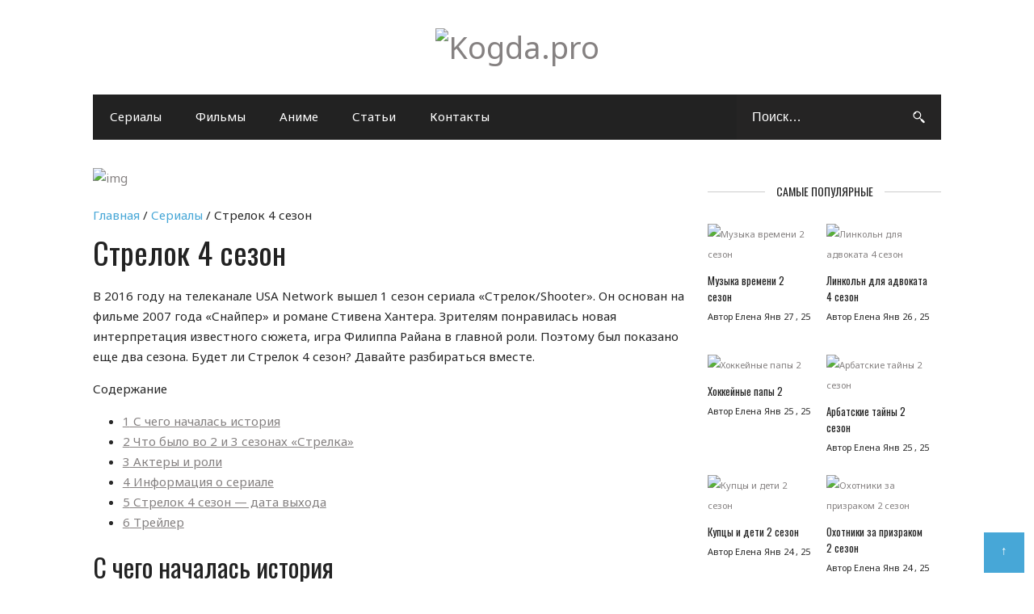

--- FILE ---
content_type: text/html; charset=utf-8
request_url: https://www.google.com/recaptcha/api2/aframe
body_size: 266
content:
<!DOCTYPE HTML><html><head><meta http-equiv="content-type" content="text/html; charset=UTF-8"></head><body><script nonce="hoDFw1KSs6TAt7eioZUHUA">/** Anti-fraud and anti-abuse applications only. See google.com/recaptcha */ try{var clients={'sodar':'https://pagead2.googlesyndication.com/pagead/sodar?'};window.addEventListener("message",function(a){try{if(a.source===window.parent){var b=JSON.parse(a.data);var c=clients[b['id']];if(c){var d=document.createElement('img');d.src=c+b['params']+'&rc='+(localStorage.getItem("rc::a")?sessionStorage.getItem("rc::b"):"");window.document.body.appendChild(d);sessionStorage.setItem("rc::e",parseInt(sessionStorage.getItem("rc::e")||0)+1);localStorage.setItem("rc::h",'1769862413406');}}}catch(b){}});window.parent.postMessage("_grecaptcha_ready", "*");}catch(b){}</script></body></html>